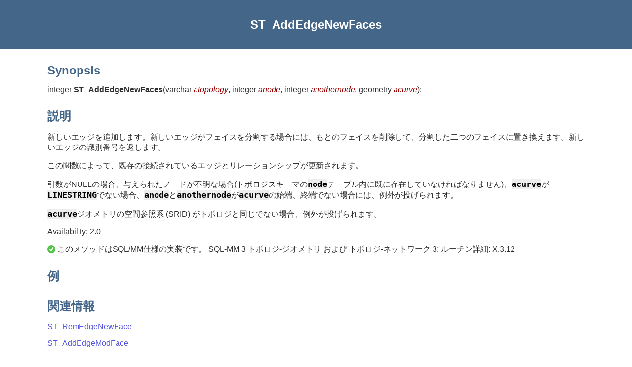

--- FILE ---
content_type: text/html
request_url: https://postgis.net/docs/manual-3.5/ja/ST_AddEdgeNewFaces.html
body_size: 1766
content:
<?xml version="1.0" encoding="UTF-8" standalone="no"?>
<!DOCTYPE html><html xmlns="http://www.w3.org/1999/xhtml">
  <head>
    <title>ST_AddEdgeNewFaces</title>
    <link rel="stylesheet" type="text/css" href="../style.css"/>
    <meta name="generator" content="DocBook XSL Stylesheets V1.79.2"/>
    <link rel="prev" href="ST_AddIsoEdge.html" title="ST_AddIsoEdge"/>
    <link rel="next" href="ST_AddEdgeModFace.html" title="ST_AddEdgeModFace"/>
  </head>
  <body>
    <header>
      <div class="navheader">
        <table style="width: 100%; ">
          <tr>
            <th style="text-align: center; " colspan="3">ST_AddEdgeNewFaces</th>
          </tr>
          <tr>
            <td style="width: 20%; text-align: left; "><a accesskey="p" href="ST_AddIsoEdge.html">Prev</a> </td>
            <th style="width: 60%; text-align: center; ">9.6. トポロジエディタ</th>
            <td style="width: 20%; text-align: right; "> <a accesskey="n" href="ST_AddEdgeModFace.html">Next</a></td>
          </tr>
        </table>
      </div>
    </header>
    <div class="refentry" id="ST_AddEdgeNewFaces">
      <div class="titlepage"/>
      <div class="refnamediv">
        <h2>Name</h2>
        <p>ST_AddEdgeNewFaces — 新しいエッジを追加します。新しいエッジがフェイスを分割する場合には、もとのフェイスを削除して、分割した二つのフェイスに置き換えます。</p>
      </div>
      <div class="refsynopsisdiv">
        <h2>Synopsis</h2>
        <div class="funcsynopsis">
          <p><code class="funcdef">integer <strong class="fsfunc">ST_AddEdgeNewFaces</strong>(</code>varchar  <var class="pdparam">atopology</var>, integer  <var class="pdparam">anode</var>, integer  <var class="pdparam">anothernode</var>, geometry  <var class="pdparam">acurve</var><code>)</code>;</p>
        </div>
      </div>
      <div class="refsection" id="id25989">
        <h2>説明</h2>
        <p>新しいエッジを追加します。新しいエッジがフェイスを分割する場合には、もとのフェイスを削除して、分割した二つのフェイスに置き換えます。新しいエッジの識別番号を返します。 </p>
        <p>この関数によって、既存の接続されているエッジとリレーションシップが更新されます。 </p>
        <p>引数がNULLの場合、与えられたノードが不明な場合(トポロジスキーマの<code class="varname">node</code>テーブル内に既に存在していなければなりません)、<code class="varname">acurve</code>が<code class="varname">LINESTRING</code>でない場合、<code class="varname">anode</code>と<code class="varname">anothernode</code>が<code class="varname">acurve</code>の始端、終端でない場合には、例外が投げられます。</p>
        <p><code class="varname">acurve</code>ジオメトリの空間参照系 (SRID) がトポロジと同じでない場合、例外が投げられます。</p>
        <p class="availability">Availability: 2.0 </p>
        <p>
            <span class="inlinemediaobject"><img src="../images/check.png"/></span> このメソッドはSQL/MM仕様の実装です。  SQL-MM 3 トポロジ-ジオメトリ および トポロジ-ネットワーク 3: ルーチン詳細: X.3.12</p>
      </div>
      <div class="refsection" id="id26007">
        <h2>例</h2>
        <p/>
      </div>
      <div class="refsection" id="id26010">
        <h2>関連情報</h2>
        <p>
          <a class="xref" href="ST_RemEdgeNewFace.html" title="ST_RemEdgeNewFace">ST_RemEdgeNewFace</a>
        </p>
        <p>
          <a class="xref" href="ST_AddEdgeModFace.html" title="ST_AddEdgeModFace">ST_AddEdgeModFace</a>
        </p>
      </div>
    </div>
    <footer>
      <div class="navfooter">
        <table style="width: 100%; ">
          <tr>
            <td style="width: 40%; text-align: left; "><a accesskey="p" href="ST_AddIsoEdge.html">Prev</a> </td>
            <td style="width: 20%; text-align: center; ">
              <a accesskey="u" href="Topology.html#Topology_Editing">Up</a>
            </td>
            <td style="width: 40%; text-align: right; "> <a accesskey="n" href="ST_AddEdgeModFace.html">Next</a></td>
          </tr>
          <tr>
            <td style="width: 40%; text-align: left; vertical-align: top; ">ST_AddIsoEdge </td>
            <td style="width: 20%; text-align: center; ">
              <a accesskey="h" href="index.html">Home</a>
            </td>
            <td style="width: 40%; text-align: right; vertical-align: top; "> ST_AddEdgeModFace</td>
          </tr>
        </table>
      </div>
    </footer>
  </body>
</html>
